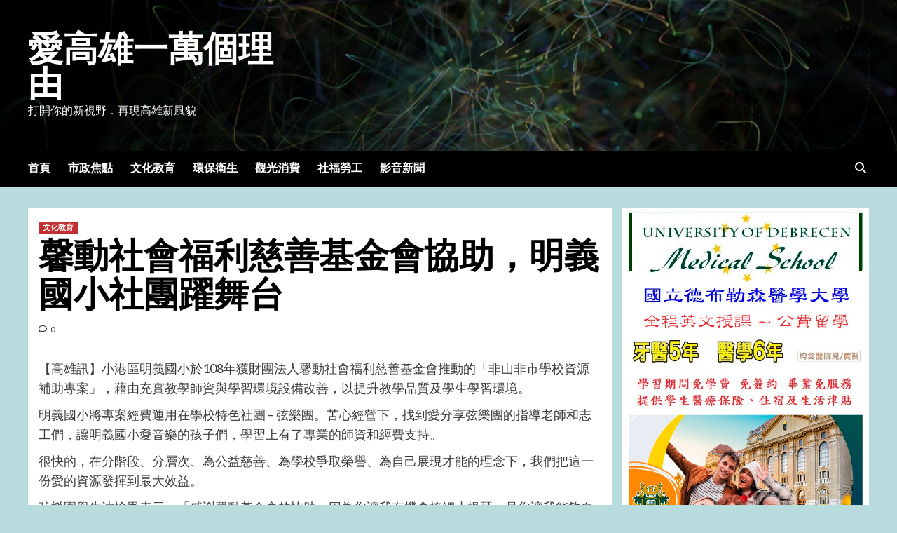

--- FILE ---
content_type: text/html; charset=UTF-8
request_url: https://www.10000.com.tw/2022/12/09/%E9%A6%A8%E5%8B%95%E7%A4%BE%E6%9C%83%E7%A6%8F%E5%88%A9%E6%85%88%E5%96%84%E5%9F%BA%E9%87%91%E6%9C%83%E5%8D%94%E5%8A%A9%EF%BC%8C%E6%98%8E%E7%BE%A9%E5%9C%8B%E5%B0%8F%E7%A4%BE%E5%9C%98%E8%BA%8D%E8%88%9E/
body_size: 12957
content:
<!doctype html>
<html lang="zh-TW">
<head>
    <meta charset="UTF-8">
    <meta name="viewport" content="width=device-width, initial-scale=1">
    <link rel="profile" href="http://gmpg.org/xfn/11">
    <title>馨動社會福利慈善基金會協助，明義國小社團躍舞台 &#8211; 愛高雄一萬個理由</title>
<meta name='robots' content='max-image-preview:large' />
	<style>img:is([sizes="auto" i], [sizes^="auto," i]) { contain-intrinsic-size: 3000px 1500px }</style>
	<link rel='dns-prefetch' href='//fonts.googleapis.com' />
<link rel="alternate" type="application/rss+xml" title="訂閱《愛高雄一萬個理由》&raquo; 資訊提供" href="https://www.10000.com.tw/feed/" />
<link rel="alternate" type="application/rss+xml" title="訂閱《愛高雄一萬個理由》&raquo; 留言的資訊提供" href="https://www.10000.com.tw/comments/feed/" />
<link rel="alternate" type="application/rss+xml" title="訂閱《愛高雄一萬個理由 》&raquo;〈馨動社會福利慈善基金會協助，明義國小社團躍舞台〉留言的資訊提供" href="https://www.10000.com.tw/2022/12/09/%e9%a6%a8%e5%8b%95%e7%a4%be%e6%9c%83%e7%a6%8f%e5%88%a9%e6%85%88%e5%96%84%e5%9f%ba%e9%87%91%e6%9c%83%e5%8d%94%e5%8a%a9%ef%bc%8c%e6%98%8e%e7%be%a9%e5%9c%8b%e5%b0%8f%e7%a4%be%e5%9c%98%e8%ba%8d%e8%88%9e/feed/" />
<script type="text/javascript">
/* <![CDATA[ */
window._wpemojiSettings = {"baseUrl":"https:\/\/s.w.org\/images\/core\/emoji\/15.1.0\/72x72\/","ext":".png","svgUrl":"https:\/\/s.w.org\/images\/core\/emoji\/15.1.0\/svg\/","svgExt":".svg","source":{"concatemoji":"https:\/\/www.10000.com.tw\/wp-includes\/js\/wp-emoji-release.min.js?ver=6.8"}};
/*! This file is auto-generated */
!function(i,n){var o,s,e;function c(e){try{var t={supportTests:e,timestamp:(new Date).valueOf()};sessionStorage.setItem(o,JSON.stringify(t))}catch(e){}}function p(e,t,n){e.clearRect(0,0,e.canvas.width,e.canvas.height),e.fillText(t,0,0);var t=new Uint32Array(e.getImageData(0,0,e.canvas.width,e.canvas.height).data),r=(e.clearRect(0,0,e.canvas.width,e.canvas.height),e.fillText(n,0,0),new Uint32Array(e.getImageData(0,0,e.canvas.width,e.canvas.height).data));return t.every(function(e,t){return e===r[t]})}function u(e,t,n){switch(t){case"flag":return n(e,"\ud83c\udff3\ufe0f\u200d\u26a7\ufe0f","\ud83c\udff3\ufe0f\u200b\u26a7\ufe0f")?!1:!n(e,"\ud83c\uddfa\ud83c\uddf3","\ud83c\uddfa\u200b\ud83c\uddf3")&&!n(e,"\ud83c\udff4\udb40\udc67\udb40\udc62\udb40\udc65\udb40\udc6e\udb40\udc67\udb40\udc7f","\ud83c\udff4\u200b\udb40\udc67\u200b\udb40\udc62\u200b\udb40\udc65\u200b\udb40\udc6e\u200b\udb40\udc67\u200b\udb40\udc7f");case"emoji":return!n(e,"\ud83d\udc26\u200d\ud83d\udd25","\ud83d\udc26\u200b\ud83d\udd25")}return!1}function f(e,t,n){var r="undefined"!=typeof WorkerGlobalScope&&self instanceof WorkerGlobalScope?new OffscreenCanvas(300,150):i.createElement("canvas"),a=r.getContext("2d",{willReadFrequently:!0}),o=(a.textBaseline="top",a.font="600 32px Arial",{});return e.forEach(function(e){o[e]=t(a,e,n)}),o}function t(e){var t=i.createElement("script");t.src=e,t.defer=!0,i.head.appendChild(t)}"undefined"!=typeof Promise&&(o="wpEmojiSettingsSupports",s=["flag","emoji"],n.supports={everything:!0,everythingExceptFlag:!0},e=new Promise(function(e){i.addEventListener("DOMContentLoaded",e,{once:!0})}),new Promise(function(t){var n=function(){try{var e=JSON.parse(sessionStorage.getItem(o));if("object"==typeof e&&"number"==typeof e.timestamp&&(new Date).valueOf()<e.timestamp+604800&&"object"==typeof e.supportTests)return e.supportTests}catch(e){}return null}();if(!n){if("undefined"!=typeof Worker&&"undefined"!=typeof OffscreenCanvas&&"undefined"!=typeof URL&&URL.createObjectURL&&"undefined"!=typeof Blob)try{var e="postMessage("+f.toString()+"("+[JSON.stringify(s),u.toString(),p.toString()].join(",")+"));",r=new Blob([e],{type:"text/javascript"}),a=new Worker(URL.createObjectURL(r),{name:"wpTestEmojiSupports"});return void(a.onmessage=function(e){c(n=e.data),a.terminate(),t(n)})}catch(e){}c(n=f(s,u,p))}t(n)}).then(function(e){for(var t in e)n.supports[t]=e[t],n.supports.everything=n.supports.everything&&n.supports[t],"flag"!==t&&(n.supports.everythingExceptFlag=n.supports.everythingExceptFlag&&n.supports[t]);n.supports.everythingExceptFlag=n.supports.everythingExceptFlag&&!n.supports.flag,n.DOMReady=!1,n.readyCallback=function(){n.DOMReady=!0}}).then(function(){return e}).then(function(){var e;n.supports.everything||(n.readyCallback(),(e=n.source||{}).concatemoji?t(e.concatemoji):e.wpemoji&&e.twemoji&&(t(e.twemoji),t(e.wpemoji)))}))}((window,document),window._wpemojiSettings);
/* ]]> */
</script>
<link rel='stylesheet' id='mcb-fontawesome-front-css' href='https://www.10000.com.tw/wp-content/plugins/magic-content-box/src/assets/fontawesome/css/all.css?ver=1674094543' type='text/css' media='all' />
<link rel='stylesheet' id='mcb-frontend-style-css-css' href='https://www.10000.com.tw/wp-content/plugins/magic-content-box/dist/style-blocks.css?ver=6.8' type='text/css' media='all' />
<style id='wp-emoji-styles-inline-css' type='text/css'>

	img.wp-smiley, img.emoji {
		display: inline !important;
		border: none !important;
		box-shadow: none !important;
		height: 1em !important;
		width: 1em !important;
		margin: 0 0.07em !important;
		vertical-align: -0.1em !important;
		background: none !important;
		padding: 0 !important;
	}
</style>
<link rel='stylesheet' id='wp-block-library-css' href='https://www.10000.com.tw/wp-includes/css/dist/block-library/style.min.css?ver=6.8' type='text/css' media='all' />
<style id='classic-theme-styles-inline-css' type='text/css'>
/*! This file is auto-generated */
.wp-block-button__link{color:#fff;background-color:#32373c;border-radius:9999px;box-shadow:none;text-decoration:none;padding:calc(.667em + 2px) calc(1.333em + 2px);font-size:1.125em}.wp-block-file__button{background:#32373c;color:#fff;text-decoration:none}
</style>
<style id='global-styles-inline-css' type='text/css'>
:root{--wp--preset--aspect-ratio--square: 1;--wp--preset--aspect-ratio--4-3: 4/3;--wp--preset--aspect-ratio--3-4: 3/4;--wp--preset--aspect-ratio--3-2: 3/2;--wp--preset--aspect-ratio--2-3: 2/3;--wp--preset--aspect-ratio--16-9: 16/9;--wp--preset--aspect-ratio--9-16: 9/16;--wp--preset--color--black: #000000;--wp--preset--color--cyan-bluish-gray: #abb8c3;--wp--preset--color--white: #ffffff;--wp--preset--color--pale-pink: #f78da7;--wp--preset--color--vivid-red: #cf2e2e;--wp--preset--color--luminous-vivid-orange: #ff6900;--wp--preset--color--luminous-vivid-amber: #fcb900;--wp--preset--color--light-green-cyan: #7bdcb5;--wp--preset--color--vivid-green-cyan: #00d084;--wp--preset--color--pale-cyan-blue: #8ed1fc;--wp--preset--color--vivid-cyan-blue: #0693e3;--wp--preset--color--vivid-purple: #9b51e0;--wp--preset--gradient--vivid-cyan-blue-to-vivid-purple: linear-gradient(135deg,rgba(6,147,227,1) 0%,rgb(155,81,224) 100%);--wp--preset--gradient--light-green-cyan-to-vivid-green-cyan: linear-gradient(135deg,rgb(122,220,180) 0%,rgb(0,208,130) 100%);--wp--preset--gradient--luminous-vivid-amber-to-luminous-vivid-orange: linear-gradient(135deg,rgba(252,185,0,1) 0%,rgba(255,105,0,1) 100%);--wp--preset--gradient--luminous-vivid-orange-to-vivid-red: linear-gradient(135deg,rgba(255,105,0,1) 0%,rgb(207,46,46) 100%);--wp--preset--gradient--very-light-gray-to-cyan-bluish-gray: linear-gradient(135deg,rgb(238,238,238) 0%,rgb(169,184,195) 100%);--wp--preset--gradient--cool-to-warm-spectrum: linear-gradient(135deg,rgb(74,234,220) 0%,rgb(151,120,209) 20%,rgb(207,42,186) 40%,rgb(238,44,130) 60%,rgb(251,105,98) 80%,rgb(254,248,76) 100%);--wp--preset--gradient--blush-light-purple: linear-gradient(135deg,rgb(255,206,236) 0%,rgb(152,150,240) 100%);--wp--preset--gradient--blush-bordeaux: linear-gradient(135deg,rgb(254,205,165) 0%,rgb(254,45,45) 50%,rgb(107,0,62) 100%);--wp--preset--gradient--luminous-dusk: linear-gradient(135deg,rgb(255,203,112) 0%,rgb(199,81,192) 50%,rgb(65,88,208) 100%);--wp--preset--gradient--pale-ocean: linear-gradient(135deg,rgb(255,245,203) 0%,rgb(182,227,212) 50%,rgb(51,167,181) 100%);--wp--preset--gradient--electric-grass: linear-gradient(135deg,rgb(202,248,128) 0%,rgb(113,206,126) 100%);--wp--preset--gradient--midnight: linear-gradient(135deg,rgb(2,3,129) 0%,rgb(40,116,252) 100%);--wp--preset--font-size--small: 13px;--wp--preset--font-size--medium: 20px;--wp--preset--font-size--large: 36px;--wp--preset--font-size--x-large: 42px;--wp--preset--spacing--20: 0.44rem;--wp--preset--spacing--30: 0.67rem;--wp--preset--spacing--40: 1rem;--wp--preset--spacing--50: 1.5rem;--wp--preset--spacing--60: 2.25rem;--wp--preset--spacing--70: 3.38rem;--wp--preset--spacing--80: 5.06rem;--wp--preset--shadow--natural: 6px 6px 9px rgba(0, 0, 0, 0.2);--wp--preset--shadow--deep: 12px 12px 50px rgba(0, 0, 0, 0.4);--wp--preset--shadow--sharp: 6px 6px 0px rgba(0, 0, 0, 0.2);--wp--preset--shadow--outlined: 6px 6px 0px -3px rgba(255, 255, 255, 1), 6px 6px rgba(0, 0, 0, 1);--wp--preset--shadow--crisp: 6px 6px 0px rgba(0, 0, 0, 1);}:where(.is-layout-flex){gap: 0.5em;}:where(.is-layout-grid){gap: 0.5em;}body .is-layout-flex{display: flex;}.is-layout-flex{flex-wrap: wrap;align-items: center;}.is-layout-flex > :is(*, div){margin: 0;}body .is-layout-grid{display: grid;}.is-layout-grid > :is(*, div){margin: 0;}:where(.wp-block-columns.is-layout-flex){gap: 2em;}:where(.wp-block-columns.is-layout-grid){gap: 2em;}:where(.wp-block-post-template.is-layout-flex){gap: 1.25em;}:where(.wp-block-post-template.is-layout-grid){gap: 1.25em;}.has-black-color{color: var(--wp--preset--color--black) !important;}.has-cyan-bluish-gray-color{color: var(--wp--preset--color--cyan-bluish-gray) !important;}.has-white-color{color: var(--wp--preset--color--white) !important;}.has-pale-pink-color{color: var(--wp--preset--color--pale-pink) !important;}.has-vivid-red-color{color: var(--wp--preset--color--vivid-red) !important;}.has-luminous-vivid-orange-color{color: var(--wp--preset--color--luminous-vivid-orange) !important;}.has-luminous-vivid-amber-color{color: var(--wp--preset--color--luminous-vivid-amber) !important;}.has-light-green-cyan-color{color: var(--wp--preset--color--light-green-cyan) !important;}.has-vivid-green-cyan-color{color: var(--wp--preset--color--vivid-green-cyan) !important;}.has-pale-cyan-blue-color{color: var(--wp--preset--color--pale-cyan-blue) !important;}.has-vivid-cyan-blue-color{color: var(--wp--preset--color--vivid-cyan-blue) !important;}.has-vivid-purple-color{color: var(--wp--preset--color--vivid-purple) !important;}.has-black-background-color{background-color: var(--wp--preset--color--black) !important;}.has-cyan-bluish-gray-background-color{background-color: var(--wp--preset--color--cyan-bluish-gray) !important;}.has-white-background-color{background-color: var(--wp--preset--color--white) !important;}.has-pale-pink-background-color{background-color: var(--wp--preset--color--pale-pink) !important;}.has-vivid-red-background-color{background-color: var(--wp--preset--color--vivid-red) !important;}.has-luminous-vivid-orange-background-color{background-color: var(--wp--preset--color--luminous-vivid-orange) !important;}.has-luminous-vivid-amber-background-color{background-color: var(--wp--preset--color--luminous-vivid-amber) !important;}.has-light-green-cyan-background-color{background-color: var(--wp--preset--color--light-green-cyan) !important;}.has-vivid-green-cyan-background-color{background-color: var(--wp--preset--color--vivid-green-cyan) !important;}.has-pale-cyan-blue-background-color{background-color: var(--wp--preset--color--pale-cyan-blue) !important;}.has-vivid-cyan-blue-background-color{background-color: var(--wp--preset--color--vivid-cyan-blue) !important;}.has-vivid-purple-background-color{background-color: var(--wp--preset--color--vivid-purple) !important;}.has-black-border-color{border-color: var(--wp--preset--color--black) !important;}.has-cyan-bluish-gray-border-color{border-color: var(--wp--preset--color--cyan-bluish-gray) !important;}.has-white-border-color{border-color: var(--wp--preset--color--white) !important;}.has-pale-pink-border-color{border-color: var(--wp--preset--color--pale-pink) !important;}.has-vivid-red-border-color{border-color: var(--wp--preset--color--vivid-red) !important;}.has-luminous-vivid-orange-border-color{border-color: var(--wp--preset--color--luminous-vivid-orange) !important;}.has-luminous-vivid-amber-border-color{border-color: var(--wp--preset--color--luminous-vivid-amber) !important;}.has-light-green-cyan-border-color{border-color: var(--wp--preset--color--light-green-cyan) !important;}.has-vivid-green-cyan-border-color{border-color: var(--wp--preset--color--vivid-green-cyan) !important;}.has-pale-cyan-blue-border-color{border-color: var(--wp--preset--color--pale-cyan-blue) !important;}.has-vivid-cyan-blue-border-color{border-color: var(--wp--preset--color--vivid-cyan-blue) !important;}.has-vivid-purple-border-color{border-color: var(--wp--preset--color--vivid-purple) !important;}.has-vivid-cyan-blue-to-vivid-purple-gradient-background{background: var(--wp--preset--gradient--vivid-cyan-blue-to-vivid-purple) !important;}.has-light-green-cyan-to-vivid-green-cyan-gradient-background{background: var(--wp--preset--gradient--light-green-cyan-to-vivid-green-cyan) !important;}.has-luminous-vivid-amber-to-luminous-vivid-orange-gradient-background{background: var(--wp--preset--gradient--luminous-vivid-amber-to-luminous-vivid-orange) !important;}.has-luminous-vivid-orange-to-vivid-red-gradient-background{background: var(--wp--preset--gradient--luminous-vivid-orange-to-vivid-red) !important;}.has-very-light-gray-to-cyan-bluish-gray-gradient-background{background: var(--wp--preset--gradient--very-light-gray-to-cyan-bluish-gray) !important;}.has-cool-to-warm-spectrum-gradient-background{background: var(--wp--preset--gradient--cool-to-warm-spectrum) !important;}.has-blush-light-purple-gradient-background{background: var(--wp--preset--gradient--blush-light-purple) !important;}.has-blush-bordeaux-gradient-background{background: var(--wp--preset--gradient--blush-bordeaux) !important;}.has-luminous-dusk-gradient-background{background: var(--wp--preset--gradient--luminous-dusk) !important;}.has-pale-ocean-gradient-background{background: var(--wp--preset--gradient--pale-ocean) !important;}.has-electric-grass-gradient-background{background: var(--wp--preset--gradient--electric-grass) !important;}.has-midnight-gradient-background{background: var(--wp--preset--gradient--midnight) !important;}.has-small-font-size{font-size: var(--wp--preset--font-size--small) !important;}.has-medium-font-size{font-size: var(--wp--preset--font-size--medium) !important;}.has-large-font-size{font-size: var(--wp--preset--font-size--large) !important;}.has-x-large-font-size{font-size: var(--wp--preset--font-size--x-large) !important;}
:where(.wp-block-post-template.is-layout-flex){gap: 1.25em;}:where(.wp-block-post-template.is-layout-grid){gap: 1.25em;}
:where(.wp-block-columns.is-layout-flex){gap: 2em;}:where(.wp-block-columns.is-layout-grid){gap: 2em;}
:root :where(.wp-block-pullquote){font-size: 1.5em;line-height: 1.6;}
</style>
<link rel='stylesheet' id='newsment-google-fonts-css' href='https://fonts.googleapis.com/css?family=Roboto:100,300,400,500,700' type='text/css' media='all' />
<link rel='stylesheet' id='bootstrap-css' href='https://www.10000.com.tw/wp-content/themes/covernews/assets/bootstrap/css/bootstrap.min.css?ver=6.8' type='text/css' media='all' />
<link rel='stylesheet' id='covernews-style-css' href='https://www.10000.com.tw/wp-content/themes/covernews/style.css?ver=6.8' type='text/css' media='all' />
<link rel='stylesheet' id='newsment-css' href='https://www.10000.com.tw/wp-content/themes/newsment/style.css?ver=1.1.1' type='text/css' media='all' />
<link rel='stylesheet' id='covernews-icons-css' href='https://www.10000.com.tw/wp-content/themes/covernews/assets/covernews-icons/style.css?ver=6.8' type='text/css' media='all' />
<link rel='stylesheet' id='covernews-google-fonts-css' href='https://fonts.googleapis.com/css?family=Source%20Sans%20Pro:400,700|Lato:400,700&#038;subset=latin,latin-ext' type='text/css' media='all' />
<script type="text/javascript" src="https://www.10000.com.tw/wp-includes/js/jquery/jquery.min.js?ver=3.7.1" id="jquery-core-js"></script>
<script type="text/javascript" src="https://www.10000.com.tw/wp-includes/js/jquery/jquery-migrate.min.js?ver=3.4.1" id="jquery-migrate-js"></script>
<link rel="https://api.w.org/" href="https://www.10000.com.tw/wp-json/" /><link rel="alternate" title="JSON" type="application/json" href="https://www.10000.com.tw/wp-json/wp/v2/posts/790" /><link rel="EditURI" type="application/rsd+xml" title="RSD" href="https://www.10000.com.tw/xmlrpc.php?rsd" />
<meta name="generator" content="WordPress 6.8" />
<link rel="canonical" href="https://www.10000.com.tw/2022/12/09/%e9%a6%a8%e5%8b%95%e7%a4%be%e6%9c%83%e7%a6%8f%e5%88%a9%e6%85%88%e5%96%84%e5%9f%ba%e9%87%91%e6%9c%83%e5%8d%94%e5%8a%a9%ef%bc%8c%e6%98%8e%e7%be%a9%e5%9c%8b%e5%b0%8f%e7%a4%be%e5%9c%98%e8%ba%8d%e8%88%9e/" />
<link rel='shortlink' href='https://www.10000.com.tw/?p=790' />
<link rel="alternate" title="oEmbed (JSON)" type="application/json+oembed" href="https://www.10000.com.tw/wp-json/oembed/1.0/embed?url=https%3A%2F%2Fwww.10000.com.tw%2F2022%2F12%2F09%2F%25e9%25a6%25a8%25e5%258b%2595%25e7%25a4%25be%25e6%259c%2583%25e7%25a6%258f%25e5%2588%25a9%25e6%2585%2588%25e5%2596%2584%25e5%259f%25ba%25e9%2587%2591%25e6%259c%2583%25e5%258d%2594%25e5%258a%25a9%25ef%25bc%258c%25e6%2598%258e%25e7%25be%25a9%25e5%259c%258b%25e5%25b0%258f%25e7%25a4%25be%25e5%259c%2598%25e8%25ba%258d%25e8%2588%259e%2F" />
<link rel="alternate" title="oEmbed (XML)" type="text/xml+oembed" href="https://www.10000.com.tw/wp-json/oembed/1.0/embed?url=https%3A%2F%2Fwww.10000.com.tw%2F2022%2F12%2F09%2F%25e9%25a6%25a8%25e5%258b%2595%25e7%25a4%25be%25e6%259c%2583%25e7%25a6%258f%25e5%2588%25a9%25e6%2585%2588%25e5%2596%2584%25e5%259f%25ba%25e9%2587%2591%25e6%259c%2583%25e5%258d%2594%25e5%258a%25a9%25ef%25bc%258c%25e6%2598%258e%25e7%25be%25a9%25e5%259c%258b%25e5%25b0%258f%25e7%25a4%25be%25e5%259c%2598%25e8%25ba%258d%25e8%2588%259e%2F&#038;format=xml" />
<link rel="pingback" href="https://www.10000.com.tw/xmlrpc.php">        <style type="text/css">
                        .site-title a,
            .site-header .site-branding .site-title a:visited,
            .site-header .site-branding .site-title a:hover,
            .site-description {
                color: #ffffff;
            }

            .site-branding .site-title {
                font-size: 50px;
            }

            @media only screen and (max-width: 640px) {
                .header-layout-3 .site-header .site-branding .site-title,
                .site-branding .site-title {
                    font-size: 60px;

                }
              }   

           @media only screen and (max-width: 375px) {
               .header-layout-3 .site-header .site-branding .site-title,
               .site-branding .site-title {
                        font-size: 50px;

                    }
                }
                
                    @media (min-width: 768px){
            .elementor-default .elementor-section.elementor-section-full_width > .elementor-container,
            .elementor-page .elementor-section.elementor-section-full_width > .elementor-container,
            .elementor-default .elementor-section.elementor-section-boxed > .elementor-container,
            .elementor-page .elementor-section.elementor-section-boxed > .elementor-container {
                max-width: 730px;
            }
        }
        @media (min-width: 992px){
            .elementor-default .elementor-section.elementor-section-full_width > .elementor-container,
            .elementor-page .elementor-section.elementor-section-full_width > .elementor-container,
            .elementor-default .elementor-section.elementor-section-boxed > .elementor-container,
            .elementor-page .elementor-section.elementor-section-boxed > .elementor-container {
                max-width: 950px;
            }
        }
        @media only screen and (min-width: 1401px){
            .elementor-default .elementor-section.elementor-section-full_width > .elementor-container,
            .elementor-page .elementor-section.elementor-section-full_width > .elementor-container,
            .elementor-default .elementor-section.elementor-section-boxed > .elementor-container,
            .elementor-page .elementor-section.elementor-section-boxed > .elementor-container {
                max-width: 1180px;
            }
        }
        @media only screen and (min-width: 1200px) and (max-width: 1400px){
            .elementor-default .elementor-section.elementor-section-full_width > .elementor-container,
            .elementor-page .elementor-section.elementor-section-full_width > .elementor-container,
            .elementor-default .elementor-section.elementor-section-boxed > .elementor-container,
            .elementor-page .elementor-section.elementor-section-boxed > .elementor-container {
                max-width: 1160px;
            }
        }
        @media (min-width: 1680px){            
            .elementor-default .elementor-section.elementor-section-full_width > .elementor-container,
            .elementor-page .elementor-section.elementor-section-full_width > .elementor-container,
            .elementor-default .elementor-section.elementor-section-boxed > .elementor-container,
            .elementor-page .elementor-section.elementor-section-boxed > .elementor-container {
                max-width: 1580px;
            }
        }
        
        .align-content-left .elementor-section-stretched,
        .align-content-right .elementor-section-stretched {
            max-width: 100%;
            left: 0 !important;
        }


        </style>
        <style type="text/css" id="custom-background-css">
body.custom-background { background-color: #b8dcdd; }
</style>
	</head>

<body class="wp-singular post-template-default single single-post postid-790 single-format-standard custom-background wp-embed-responsive wp-theme-covernews wp-child-theme-newsment default-content-layout scrollup-sticky-header aft-sticky-header aft-sticky-sidebar default aft-main-banner-slider-editors-picks-trending single-content-mode-default header-image-default align-content-left aft-and">

    <div id="af-preloader">
        <div id="loader-wrapper">
            <div id="loader"></div>
        </div>
    </div>

<div id="page" class="site">
    <a class="skip-link screen-reader-text" href="#content">Skip to content</a>

<div class="header-layout-1">
        <header id="masthead" class="site-header">
                <div class="masthead-banner data-bg" data-background="https://www.10000.com.tw/wp-content/themes/newsment/assets/img/default-header-image.jpeg">
            <div class="container">
                <div class="row">
                    <div class="col-md-4">
                        <div class="site-branding">
                                                            <p class="site-title font-family-1">
                                    <a href="https://www.10000.com.tw/" rel="home">愛高雄一萬個理由</a>
                                </p>
                            
                                                            <p class="site-description">打開你的新視野．再現高雄新風貌</p>
                                                    </div>
                    </div>
                    <div class="col-md-8">
                                            </div>
                </div>
            </div>
        </div>
        <nav id="site-navigation" class="main-navigation">
            <div class="container">
                <div class="row">
                    <div class="kol-12">
                        <div class="navigation-container">

                            <div class="main-navigation-container-items-wrapper">

                                <span class="toggle-menu" aria-controls="primary-menu" aria-expanded="false">
                                    <a href="javascript:void(0)" class="aft-void-menu">
                                        <span class="screen-reader-text">Primary Menu</span>
                                        <i class="ham"></i>
                                    </a>
                                </span>
                                <span class="af-mobile-site-title-wrap">
                                                                        <p class="site-title font-family-1">
                                        <a href="https://www.10000.com.tw/" rel="home">愛高雄一萬個理由</a>
                                    </p>
                                </span>
                                <div class="menu main-menu"><ul id="primary-menu" class="menu"><li id="menu-item-89" class="menu-item menu-item-type-custom menu-item-object-custom menu-item-home menu-item-89"><a href="http://www.10000.com.tw/">首頁</a></li>
<li id="menu-item-91" class="menu-item menu-item-type-taxonomy menu-item-object-category menu-item-91"><a href="https://www.10000.com.tw/category/%e5%b8%82%e6%94%bf%e7%84%a6%e9%bb%9e/">市政焦點</a></li>
<li id="menu-item-92" class="menu-item menu-item-type-taxonomy menu-item-object-category current-post-ancestor current-menu-parent current-post-parent menu-item-92"><a href="https://www.10000.com.tw/category/%e6%96%87%e5%8c%96%e6%95%99%e8%82%b2/">文化教育</a></li>
<li id="menu-item-94" class="menu-item menu-item-type-taxonomy menu-item-object-category menu-item-94"><a href="https://www.10000.com.tw/category/%e7%92%b0%e4%bf%9d%e8%a1%9b%e7%94%9f/">環保衛生</a></li>
<li id="menu-item-93" class="menu-item menu-item-type-taxonomy menu-item-object-category menu-item-93"><a href="https://www.10000.com.tw/category/%e8%a7%80%e5%85%89%e6%b6%88%e8%b2%bb/">觀光消費</a></li>
<li id="menu-item-216" class="menu-item menu-item-type-taxonomy menu-item-object-category menu-item-216"><a href="https://www.10000.com.tw/category/%e7%a4%be%e7%a6%8f%e5%8b%9e%e5%b7%a5/">社福勞工</a></li>
<li id="menu-item-95" class="menu-item menu-item-type-custom menu-item-object-custom menu-item-95"><a href="https://www.youtube.com/channel/UCpuX7ctxlnBd0NSWaNcQEkA">影音新聞</a></li>
</ul></div>                            </div>
                            <div class="cart-search">

                                <div class="af-search-wrap">
                                    <div class="search-overlay">
                                        <a href="#" title="Search" class="search-icon">
                                            <i class="fa fa-search"></i>
                                        </a>
                                        <div class="af-search-form">
                                            <form role="search" method="get" class="search-form" action="https://www.10000.com.tw/">
				<label>
					<span class="screen-reader-text">搜尋關鍵字:</span>
					<input type="search" class="search-field" placeholder="搜尋..." value="" name="s" />
				</label>
				<input type="submit" class="search-submit" value="搜尋" />
			</form>                                        </div>
                                    </div>
                                </div>
                            </div>


                        </div>
                    </div>
                </div>
            </div>
        </nav>
    </header>
</div>

    <div id="content" class="container">
        <div class="section-block-upper row">
                <div id="primary" class="content-area">
                    <main id="main" class="site-main">

                                                    <article id="post-790" class="af-single-article post-790 post type-post status-publish format-standard hentry category-3 tag-88 tag-59 tag-52 tag-19">
                                <div class="entry-content-wrap">
                                    <header class="entry-header">

    <div class="header-details-wrapper">
        <div class="entry-header-details">
                            <div class="figure-categories figure-categories-bg">
                                        <ul class="cat-links"><li class="meta-category">
                             <a class="covernews-categories category-color-1" href="https://www.10000.com.tw/category/%e6%96%87%e5%8c%96%e6%95%99%e8%82%b2/" alt="View all posts in 文化教育"> 
                                 文化教育
                             </a>
                        </li></ul>                </div>
                        <h1 class="entry-title">馨動社會福利慈善基金會協助，明義國小社團躍舞台</h1>
            
                
        <span class="author-links">
           
                                             <span class="aft-comment-count">
                <a href="https://www.10000.com.tw/2022/12/09/%e9%a6%a8%e5%8b%95%e7%a4%be%e6%9c%83%e7%a6%8f%e5%88%a9%e6%85%88%e5%96%84%e5%9f%ba%e9%87%91%e6%9c%83%e5%8d%94%e5%8a%a9%ef%bc%8c%e6%98%8e%e7%be%a9%e5%9c%8b%e5%b0%8f%e7%a4%be%e5%9c%98%e8%ba%8d%e8%88%9e/">
                    <i class="far fa-comment"></i>
                    <span class="aft-show-hover">
                        0                    </span>
                </a>
            </span>
                    </span>
                        

                    </div>
    </div>

        <div class="aft-post-thumbnail-wrapper">    
            </div>
    </header><!-- .entry-header -->                                    

    <div class="entry-content">
        
<p>【高雄訊】小港區明義國小於108年獲財團法人馨動社會福利慈善基金會推動的「非山非市學校資源補助專案」，藉由充實教學師資與學習環境設備改善，以提升教學品質及學生學習環境。</p>



<p>明義國小將專案經費運用在學校特色社團 &#8211; 弦樂團。苦心經營下，找到愛分享弦樂團的指導老師和志工們，讓明義國小愛音樂的孩子們，學習上有了專業的師資和經費支持。</p>



<p>很快的，在分階段、分層次、為公益慈善、為學校爭取榮譽、為自己展現才能的理念下，我們把這一份愛的資源發揮到最大效益。</p>



<p>弦樂團學生沈愉恩表示：「感謝馨動基金會的協助，因為您讓我有機會接觸小提琴，是您讓我能夠自信地站上舞台發光發熱，期盼有機會演奏一首動人曲子感謝您！」學生賴怡靜說：「現在的我能夠自信獨立站上舞台參加比賽，為公益活動進行演奏，要感謝馨動基金會的愛護，希望我能演奏動人心弦的樂曲給更多人聽！」</p>



<p>焦熙昌校長感恩馨動基金會董事長及所有幫助我們的教育支持者，明義孩子們感受到您們的關懷，相信會把這份善心推廣到人生的未來。孩子們在成長過程中獲取肯定，除了潛能開啟，更是陪伴他一生的技能。</p>



<figure class="wp-block-image size-medium is-resized"><img fetchpriority="high" decoding="async" width="300" height="257" src="https://www.10000.com.tw/wp-content/uploads/2023/01/001-1-8-300x257.jpg" alt="" class="wp-image-791" srcset="https://www.10000.com.tw/wp-content/uploads/2023/01/001-1-8-300x257.jpg 300w, https://www.10000.com.tw/wp-content/uploads/2023/01/001-1-8-1024x878.jpg 1024w, https://www.10000.com.tw/wp-content/uploads/2023/01/001-1-8-768x658.jpg 768w, https://www.10000.com.tw/wp-content/uploads/2023/01/001-1-8.jpg 1199w" sizes="(max-width: 300px) 100vw, 300px" /><figcaption class="wp-element-caption">(圖由高雄市政府教育局提供)</figcaption></figure>
                    <div class="post-item-metadata entry-meta">
                <span class="tags-links">Tags: <a href="https://www.10000.com.tw/tag/%e5%9f%ba%e9%87%91%e6%9c%83/" rel="tag">基金會</a>, <a href="https://www.10000.com.tw/tag/%e5%bf%97%e5%b7%a5/" rel="tag">志工</a>, <a href="https://www.10000.com.tw/tag/%e6%95%99%e8%82%b2%e5%b1%80/" rel="tag">教育局</a>, <a href="https://www.10000.com.tw/tag/%e9%ab%98%e9%9b%84%e5%b8%82%e6%94%bf%e5%ba%9c/" rel="tag">高雄市政府</a></span>            </div>
               
        
	<nav class="navigation post-navigation" aria-label="Continue Reading">
		<h2 class="screen-reader-text">Continue Reading</h2>
		<div class="nav-links"><div class="nav-previous"><a href="https://www.10000.com.tw/2022/12/09/%e9%9f%bf%e6%87%89%e3%80%8c%e4%b8%96%e7%95%8c%e4%ba%ba%e6%ac%8a%e6%97%a5%e3%80%8d%ef%bc%8c%e9%ab%98%e9%9b%84%e5%b8%82%e6%95%99%e8%82%b2%e5%b1%80%e4%ba%ba%e6%ac%8a%e6%95%99%e8%82%b2%e5%ad%b8%e8%97%9d/" rel="prev"><span class="em-post-navigation">Previous</span> 響應「世界人權日」，高雄市教育局人權教育學藝競賽頒獎</a></div><div class="nav-next"><a href="https://www.10000.com.tw/2022/12/10/%e9%bc%93%e5%b1%b1%e5%9c%96%e6%9b%b8%e9%a4%a8-%e6%88%90%e4%ba%ba%e8%ae%80%e6%9b%b8%e6%9c%83-%e5%85%b1%e8%ae%80%e3%80%8c%e7%b4%85%e6%a8%b9%e6%9e%97%e3%80%8d%e7%94%9f%e7%89%a9%e5%a4%9a%e6%a8%a3/" rel="next"><span class="em-post-navigation">Next</span> 鼓山圖書館 成人讀書會 共讀「紅樹林」生物多樣 有機大舞台</a></div></div>
	</nav>            </div><!-- .entry-content -->


                                </div>
                                
<div class="promotionspace enable-promotionspace">

    <div class="em-reated-posts  col-ten">
<div class="row">
                            <h3 class="related-title">                    
                    More Stories                </h3>
                    <div class="row">
                                    <div class="col-sm-4 latest-posts-grid" data-mh="latest-posts-grid">
                        <div class="spotlight-post">
                            <figure class="categorised-article inside-img">
                                <div class="categorised-article-wrapper">
                                    <div class="data-bg-hover data-bg-categorised read-bg-img">
                                        <a href="https://www.10000.com.tw/2026/01/10/%e3%80%8c%e4%bb%bb%e4%bd%95%e4%ba%8b%e9%83%bd%e6%9c%83%e4%b8%8d%e9%a0%86%e5%88%a9%e7%9a%84%e9%a0%86%e5%88%a9%e5%ae%8c%e6%88%90%e3%80%8d-%e9%ac%bc%e6%89%8d%e5%b0%8e%e6%bc%94%e3%80%81%e6%84%9b%e8%aa%aa/">
                                            <img width="300" height="200" src="https://www.10000.com.tw/wp-content/uploads/2026/01/DSC05859-300x200.jpg" class="attachment-medium size-medium" alt="" />                                        </a>
                                    </div>
                                </div>
                                                                <div class="figure-categories figure-categories-bg">

                                    <ul class="cat-links"><li class="meta-category">
                             <a class="covernews-categories category-color-1" href="https://www.10000.com.tw/category/%e6%96%87%e5%8c%96%e6%95%99%e8%82%b2/" alt="View all posts in 文化教育"> 
                                 文化教育
                             </a>
                        </li></ul>                                </div>
                            </figure>

                            <figcaption>

                                <h3 class="article-title article-title-1">
                                    <a href="https://www.10000.com.tw/2026/01/10/%e3%80%8c%e4%bb%bb%e4%bd%95%e4%ba%8b%e9%83%bd%e6%9c%83%e4%b8%8d%e9%a0%86%e5%88%a9%e7%9a%84%e9%a0%86%e5%88%a9%e5%ae%8c%e6%88%90%e3%80%8d-%e9%ac%bc%e6%89%8d%e5%b0%8e%e6%bc%94%e3%80%81%e6%84%9b%e8%aa%aa/">
                                        「任何事都會不順利的順利完成」 鬼才導演、愛說故事的盧建彰分享正面的人生哲學                                    </a>
                                </h3>
                                <div class="grid-item-metadata">
                                    
        <span class="author-links">
           
                                             <span class="aft-comment-count">
                <a href="https://www.10000.com.tw/2026/01/10/%e3%80%8c%e4%bb%bb%e4%bd%95%e4%ba%8b%e9%83%bd%e6%9c%83%e4%b8%8d%e9%a0%86%e5%88%a9%e7%9a%84%e9%a0%86%e5%88%a9%e5%ae%8c%e6%88%90%e3%80%8d-%e9%ac%bc%e6%89%8d%e5%b0%8e%e6%bc%94%e3%80%81%e6%84%9b%e8%aa%aa/">
                    <i class="far fa-comment"></i>
                    <span class="aft-show-hover">
                        0                    </span>
                </a>
            </span>
                    </span>
                                        </div>
                            </figcaption>
                        </div>
                    </div>
                                    <div class="col-sm-4 latest-posts-grid" data-mh="latest-posts-grid">
                        <div class="spotlight-post">
                            <figure class="categorised-article inside-img">
                                <div class="categorised-article-wrapper">
                                    <div class="data-bg-hover data-bg-categorised read-bg-img">
                                        <a href="https://www.10000.com.tw/2026/01/10/%e5%ae%89%e5%85%a8%e6%95%99%e8%82%b2%e5%be%9e%e5%b9%bc%e5%85%92%e5%9c%92%e4%bd%9c%e8%b5%b7%e3%80%80%e5%9c%8b%e6%95%99%e7%bd%b2%e7%b7%a8%e8%a3%bd%e5%ae%89%e5%85%a8%e6%95%99%e8%82%b2%e5%8b%95%e7%95%ab/">
                                            <img width="300" height="169" src="https://www.10000.com.tw/wp-content/uploads/2026/01/ddbde32c-9092-4b94-b897-4d7c11892cb1-300x169.jpg" class="attachment-medium size-medium" alt="" />                                        </a>
                                    </div>
                                </div>
                                                                <div class="figure-categories figure-categories-bg">

                                    <ul class="cat-links"><li class="meta-category">
                             <a class="covernews-categories category-color-1" href="https://www.10000.com.tw/category/%e6%96%87%e5%8c%96%e6%95%99%e8%82%b2/" alt="View all posts in 文化教育"> 
                                 文化教育
                             </a>
                        </li></ul>                                </div>
                            </figure>

                            <figcaption>

                                <h3 class="article-title article-title-1">
                                    <a href="https://www.10000.com.tw/2026/01/10/%e5%ae%89%e5%85%a8%e6%95%99%e8%82%b2%e5%be%9e%e5%b9%bc%e5%85%92%e5%9c%92%e4%bd%9c%e8%b5%b7%e3%80%80%e5%9c%8b%e6%95%99%e7%bd%b2%e7%b7%a8%e8%a3%bd%e5%ae%89%e5%85%a8%e6%95%99%e8%82%b2%e5%8b%95%e7%95%ab/">
                                        安全教育從幼兒園作起　國教署編製安全教育動畫教材提供參考                                    </a>
                                </h3>
                                <div class="grid-item-metadata">
                                    
        <span class="author-links">
           
                                             <span class="aft-comment-count">
                <a href="https://www.10000.com.tw/2026/01/10/%e5%ae%89%e5%85%a8%e6%95%99%e8%82%b2%e5%be%9e%e5%b9%bc%e5%85%92%e5%9c%92%e4%bd%9c%e8%b5%b7%e3%80%80%e5%9c%8b%e6%95%99%e7%bd%b2%e7%b7%a8%e8%a3%bd%e5%ae%89%e5%85%a8%e6%95%99%e8%82%b2%e5%8b%95%e7%95%ab/">
                    <i class="far fa-comment"></i>
                    <span class="aft-show-hover">
                        0                    </span>
                </a>
            </span>
                    </span>
                                        </div>
                            </figcaption>
                        </div>
                    </div>
                                    <div class="col-sm-4 latest-posts-grid" data-mh="latest-posts-grid">
                        <div class="spotlight-post">
                            <figure class="categorised-article inside-img">
                                <div class="categorised-article-wrapper">
                                    <div class="data-bg-hover data-bg-categorised read-bg-img">
                                        <a href="https://www.10000.com.tw/2026/01/10/%e6%89%8e%e6%a0%b9%e5%8e%9f%e6%b0%91%e6%96%87%e5%8c%96%e3%80%81%e8%b5%b0%e8%ae%80%e9%83%a8%e8%90%bd%e8%b8%8f%e6%9f%a5-%e5%b7%b4%e6%a5%a0%e8%8a%b1%e9%83%a8%e8%90%bd%e5%9c%8b%e4%b8%ad%e5%b0%8f/">
                                            <img width="300" height="199" src="https://www.10000.com.tw/wp-content/uploads/2026/01/d66b593a-44a4-4278-b710-18fc5eff3616-300x199.jpg" class="attachment-medium size-medium" alt="" loading="lazy" />                                        </a>
                                    </div>
                                </div>
                                                                <div class="figure-categories figure-categories-bg">

                                    <ul class="cat-links"><li class="meta-category">
                             <a class="covernews-categories category-color-1" href="https://www.10000.com.tw/category/%e6%96%87%e5%8c%96%e6%95%99%e8%82%b2/" alt="View all posts in 文化教育"> 
                                 文化教育
                             </a>
                        </li></ul>                                </div>
                            </figure>

                            <figcaption>

                                <h3 class="article-title article-title-1">
                                    <a href="https://www.10000.com.tw/2026/01/10/%e6%89%8e%e6%a0%b9%e5%8e%9f%e6%b0%91%e6%96%87%e5%8c%96%e3%80%81%e8%b5%b0%e8%ae%80%e9%83%a8%e8%90%bd%e8%b8%8f%e6%9f%a5-%e5%b7%b4%e6%a5%a0%e8%8a%b1%e9%83%a8%e8%90%bd%e5%9c%8b%e4%b8%ad%e5%b0%8f/">
                                        扎根原民文化、走讀部落踏查—巴楠花部落國中小成果全面開花                                    </a>
                                </h3>
                                <div class="grid-item-metadata">
                                    
        <span class="author-links">
           
                                             <span class="aft-comment-count">
                <a href="https://www.10000.com.tw/2026/01/10/%e6%89%8e%e6%a0%b9%e5%8e%9f%e6%b0%91%e6%96%87%e5%8c%96%e3%80%81%e8%b5%b0%e8%ae%80%e9%83%a8%e8%90%bd%e8%b8%8f%e6%9f%a5-%e5%b7%b4%e6%a5%a0%e8%8a%b1%e9%83%a8%e8%90%bd%e5%9c%8b%e4%b8%ad%e5%b0%8f/">
                    <i class="far fa-comment"></i>
                    <span class="aft-show-hover">
                        0                    </span>
                </a>
            </span>
                    </span>
                                        </div>
                            </figcaption>
                        </div>
                    </div>
                                   </div>
                   </div>
    </div>
</div>
                                
<div id="comments" class="comments-area">

		<div id="respond" class="comment-respond">
		<h3 id="reply-title" class="comment-reply-title">發佈留言 <small><a rel="nofollow" id="cancel-comment-reply-link" href="/2022/12/09/%E9%A6%A8%E5%8B%95%E7%A4%BE%E6%9C%83%E7%A6%8F%E5%88%A9%E6%85%88%E5%96%84%E5%9F%BA%E9%87%91%E6%9C%83%E5%8D%94%E5%8A%A9%EF%BC%8C%E6%98%8E%E7%BE%A9%E5%9C%8B%E5%B0%8F%E7%A4%BE%E5%9C%98%E8%BA%8D%E8%88%9E/#respond" style="display:none;">取消回覆</a></small></h3><form action="https://www.10000.com.tw/wp-comments-post.php" method="post" id="commentform" class="comment-form" novalidate><p class="comment-notes"><span id="email-notes">發佈留言必須填寫的電子郵件地址不會公開。</span> <span class="required-field-message">必填欄位標示為 <span class="required">*</span></span></p><p class="comment-form-comment"><label for="comment">留言 <span class="required">*</span></label> <textarea id="comment" name="comment" cols="45" rows="8" maxlength="65525" required></textarea></p><p class="comment-form-author"><label for="author">顯示名稱 <span class="required">*</span></label> <input id="author" name="author" type="text" value="" size="30" maxlength="245" autocomplete="name" required /></p>
<p class="comment-form-email"><label for="email">電子郵件地址 <span class="required">*</span></label> <input id="email" name="email" type="email" value="" size="30" maxlength="100" aria-describedby="email-notes" autocomplete="email" required /></p>
<p class="comment-form-url"><label for="url">個人網站網址</label> <input id="url" name="url" type="url" value="" size="30" maxlength="200" autocomplete="url" /></p>
<p class="comment-form-cookies-consent"><input id="wp-comment-cookies-consent" name="wp-comment-cookies-consent" type="checkbox" value="yes" /> <label for="wp-comment-cookies-consent">在<strong>瀏覽器</strong>中儲存顯示名稱、電子郵件地址及個人網站網址，以供下次發佈留言時使用。</label></p>
<p class="form-submit"><input name="submit" type="submit" id="submit" class="submit" value="發佈留言" /> <input type='hidden' name='comment_post_ID' value='790' id='comment_post_ID' />
<input type='hidden' name='comment_parent' id='comment_parent' value='0' />
</p></form>	</div><!-- #respond -->
	
</div><!-- #comments -->
                            </article>
                        
                    </main><!-- #main -->
                </div><!-- #primary -->
                                <aside id="secondary" class="widget-area sidebar-sticky-bottom">
	<div id="block-30" class="widget covernews-widget widget_block widget_media_gallery">
<figure class="wp-block-gallery has-nested-images columns-default is-cropped wp-block-gallery-1 is-layout-flex wp-block-gallery-is-layout-flex">
<figure class="wp-block-image size-full"><a href="http://www.debrecen.com.tw/" target="_blank" rel=" noreferrer noopener"><img loading="lazy" decoding="async" width="638" height="932" data-id="40865" src="http://www.10000.com.tw/wp-content/uploads/2025/05/2025-網站廣告-1.jpg" alt="" class="wp-image-40865" srcset="https://www.10000.com.tw/wp-content/uploads/2025/05/2025-網站廣告-1.jpg 638w, https://www.10000.com.tw/wp-content/uploads/2025/05/2025-網站廣告-1-205x300.jpg 205w" sizes="auto, (max-width: 638px) 100vw, 638px" /></a></figure>
</figure>
</div><div id="search-2" class="widget covernews-widget widget_search"><h2 class="widget-title widget-title-1"><span>新聞搜尋</span></h2><form role="search" method="get" class="search-form" action="https://www.10000.com.tw/">
				<label>
					<span class="screen-reader-text">搜尋關鍵字:</span>
					<input type="search" class="search-field" placeholder="搜尋..." value="" name="s" />
				</label>
				<input type="submit" class="search-submit" value="搜尋" />
			</form></div><div id="block-41" class="widget covernews-widget widget_block">
<figure class="wp-block-embed is-type-video is-provider-youtube wp-block-embed-youtube wp-embed-aspect-16-9 wp-has-aspect-ratio"><div class="wp-block-embed__wrapper">
<iframe loading="lazy" title="高雄市環保局 紙容器回收 廣告20250514" width="640" height="360" src="https://www.youtube.com/embed/oV0wlEyk5Rc?feature=oembed" frameborder="0" allow="accelerometer; autoplay; clipboard-write; encrypted-media; gyroscope; picture-in-picture; web-share" referrerpolicy="strict-origin-when-cross-origin" allowfullscreen></iframe>
</div></figure>
</div><div id="block-39" class="widget covernews-widget widget_block">
<figure class="wp-block-embed is-type-video is-provider-youtube wp-block-embed-youtube wp-embed-aspect-16-9 wp-has-aspect-ratio"><div class="wp-block-embed__wrapper">
<iframe loading="lazy" title="高雄市環保局 資源回收 循環經濟 完整版20250923" width="640" height="360" src="https://www.youtube.com/embed/d50BnUmj3Bc?feature=oembed" frameborder="0" allow="accelerometer; autoplay; clipboard-write; encrypted-media; gyroscope; picture-in-picture; web-share" referrerpolicy="strict-origin-when-cross-origin" allowfullscreen></iframe>
</div></figure>
</div><div id="block-43" class="widget covernews-widget widget_block">
<figure class="wp-block-embed is-type-video is-provider-youtube wp-block-embed-youtube wp-embed-aspect-16-9 wp-has-aspect-ratio"><div class="wp-block-embed__wrapper">
<iframe loading="lazy" title="高雄市環保局 廢棄傢俱再利用20240526" width="640" height="360" src="https://www.youtube.com/embed/nm0BWWWZohQ?feature=oembed" frameborder="0" allow="accelerometer; autoplay; clipboard-write; encrypted-media; gyroscope; picture-in-picture; web-share" referrerpolicy="strict-origin-when-cross-origin" allowfullscreen></iframe>
</div></figure>
</div></aside><!-- #secondary -->
            </div>


</div>

<div class="af-main-banner-latest-posts grid-layout">
    <div class="container">
        <div class="row">
        <div class="widget-title-section">
                                    <h4 class="widget-title header-after1">
                        <span class="header-after">                            
                            最火紅新聞                            </span>
                    </h4>
                
        </div>
            <div class="row">
                                <div class="col-sm-15 latest-posts-grid" data-mh="latest-posts-grid">
                        <div class="spotlight-post">
                            <figure class="categorised-article inside-img">
                                <div class="categorised-article-wrapper">
                                    <div class="data-bg-hover data-bg-categorised read-bg-img">
                                        <a href="https://www.10000.com.tw/2026/01/10/%e3%80%8c%e4%bb%bb%e4%bd%95%e4%ba%8b%e9%83%bd%e6%9c%83%e4%b8%8d%e9%a0%86%e5%88%a9%e7%9a%84%e9%a0%86%e5%88%a9%e5%ae%8c%e6%88%90%e3%80%8d-%e9%ac%bc%e6%89%8d%e5%b0%8e%e6%bc%94%e3%80%81%e6%84%9b%e8%aa%aa/">
                                            <img width="300" height="200" src="https://www.10000.com.tw/wp-content/uploads/2026/01/DSC05859-300x200.jpg" class="attachment-medium size-medium" alt="" loading="lazy" />                                        </a>
                                    </div>
                                </div>
                                                                <div class="figure-categories figure-categories-bg">

                                    <ul class="cat-links"><li class="meta-category">
                             <a class="covernews-categories category-color-1" href="https://www.10000.com.tw/category/%e6%96%87%e5%8c%96%e6%95%99%e8%82%b2/" alt="View all posts in 文化教育"> 
                                 文化教育
                             </a>
                        </li></ul>                                </div>
                            </figure>

                            <figcaption>

                                <h3 class="article-title article-title-1">
                                    <a href="https://www.10000.com.tw/2026/01/10/%e3%80%8c%e4%bb%bb%e4%bd%95%e4%ba%8b%e9%83%bd%e6%9c%83%e4%b8%8d%e9%a0%86%e5%88%a9%e7%9a%84%e9%a0%86%e5%88%a9%e5%ae%8c%e6%88%90%e3%80%8d-%e9%ac%bc%e6%89%8d%e5%b0%8e%e6%bc%94%e3%80%81%e6%84%9b%e8%aa%aa/">
                                        「任何事都會不順利的順利完成」 鬼才導演、愛說故事的盧建彰分享正面的人生哲學                                    </a>
                                </h3>
                                <div class="grid-item-metadata">
                                    
        <span class="author-links">
           
                                             <span class="aft-comment-count">
                <a href="https://www.10000.com.tw/2026/01/10/%e3%80%8c%e4%bb%bb%e4%bd%95%e4%ba%8b%e9%83%bd%e6%9c%83%e4%b8%8d%e9%a0%86%e5%88%a9%e7%9a%84%e9%a0%86%e5%88%a9%e5%ae%8c%e6%88%90%e3%80%8d-%e9%ac%bc%e6%89%8d%e5%b0%8e%e6%bc%94%e3%80%81%e6%84%9b%e8%aa%aa/">
                    <i class="far fa-comment"></i>
                    <span class="aft-show-hover">
                        0                    </span>
                </a>
            </span>
                    </span>
                                        </div>
                            </figcaption>
                        </div>
                    </div>
                                    <div class="col-sm-15 latest-posts-grid" data-mh="latest-posts-grid">
                        <div class="spotlight-post">
                            <figure class="categorised-article inside-img">
                                <div class="categorised-article-wrapper">
                                    <div class="data-bg-hover data-bg-categorised read-bg-img">
                                        <a href="https://www.10000.com.tw/2026/01/10/%e5%b9%b4%e8%bc%95%e4%b8%96%e4%bb%a3%e5%8b%95%e8%b5%b7%e4%be%86%ef%bc%81%e9%ab%98%e9%9b%84%e7%a4%be%e5%8d%80%e7%87%9f%e9%80%a0%e8%a8%88%e7%95%ab%e9%82%80%e9%9d%92%e5%b9%b4%e5%85%b1%e5%89%b5%e5%a4%9a/">
                                            <img width="243" height="300" src="https://www.10000.com.tw/wp-content/uploads/2026/01/ceb3937f-c29e-4f28-af86-bec9bfa0e805-243x300.jpg" class="attachment-medium size-medium" alt="" loading="lazy" />                                        </a>
                                    </div>
                                </div>
                                                                <div class="figure-categories figure-categories-bg">

                                    <ul class="cat-links"><li class="meta-category">
                             <a class="covernews-categories category-color-1" href="https://www.10000.com.tw/category/%e5%b8%82%e6%94%bf%e7%84%a6%e9%bb%9e/" alt="View all posts in 市政焦點"> 
                                 市政焦點
                             </a>
                        </li></ul>                                </div>
                            </figure>

                            <figcaption>

                                <h3 class="article-title article-title-1">
                                    <a href="https://www.10000.com.tw/2026/01/10/%e5%b9%b4%e8%bc%95%e4%b8%96%e4%bb%a3%e5%8b%95%e8%b5%b7%e4%be%86%ef%bc%81%e9%ab%98%e9%9b%84%e7%a4%be%e5%8d%80%e7%87%9f%e9%80%a0%e8%a8%88%e7%95%ab%e9%82%80%e9%9d%92%e5%b9%b4%e5%85%b1%e5%89%b5%e5%a4%9a/">
                                        年輕世代動起來！高雄社區營造計畫邀青年共創多元永續城市                                    </a>
                                </h3>
                                <div class="grid-item-metadata">
                                    
        <span class="author-links">
           
                                             <span class="aft-comment-count">
                <a href="https://www.10000.com.tw/2026/01/10/%e5%b9%b4%e8%bc%95%e4%b8%96%e4%bb%a3%e5%8b%95%e8%b5%b7%e4%be%86%ef%bc%81%e9%ab%98%e9%9b%84%e7%a4%be%e5%8d%80%e7%87%9f%e9%80%a0%e8%a8%88%e7%95%ab%e9%82%80%e9%9d%92%e5%b9%b4%e5%85%b1%e5%89%b5%e5%a4%9a/">
                    <i class="far fa-comment"></i>
                    <span class="aft-show-hover">
                        0                    </span>
                </a>
            </span>
                    </span>
                                        </div>
                            </figcaption>
                        </div>
                    </div>
                                    <div class="col-sm-15 latest-posts-grid" data-mh="latest-posts-grid">
                        <div class="spotlight-post">
                            <figure class="categorised-article inside-img">
                                <div class="categorised-article-wrapper">
                                    <div class="data-bg-hover data-bg-categorised read-bg-img">
                                        <a href="https://www.10000.com.tw/2026/01/10/%e5%ae%89%e5%85%a8%e6%95%99%e8%82%b2%e5%be%9e%e5%b9%bc%e5%85%92%e5%9c%92%e4%bd%9c%e8%b5%b7%e3%80%80%e5%9c%8b%e6%95%99%e7%bd%b2%e7%b7%a8%e8%a3%bd%e5%ae%89%e5%85%a8%e6%95%99%e8%82%b2%e5%8b%95%e7%95%ab/">
                                            <img width="300" height="169" src="https://www.10000.com.tw/wp-content/uploads/2026/01/ddbde32c-9092-4b94-b897-4d7c11892cb1-300x169.jpg" class="attachment-medium size-medium" alt="" loading="lazy" />                                        </a>
                                    </div>
                                </div>
                                                                <div class="figure-categories figure-categories-bg">

                                    <ul class="cat-links"><li class="meta-category">
                             <a class="covernews-categories category-color-1" href="https://www.10000.com.tw/category/%e6%96%87%e5%8c%96%e6%95%99%e8%82%b2/" alt="View all posts in 文化教育"> 
                                 文化教育
                             </a>
                        </li></ul>                                </div>
                            </figure>

                            <figcaption>

                                <h3 class="article-title article-title-1">
                                    <a href="https://www.10000.com.tw/2026/01/10/%e5%ae%89%e5%85%a8%e6%95%99%e8%82%b2%e5%be%9e%e5%b9%bc%e5%85%92%e5%9c%92%e4%bd%9c%e8%b5%b7%e3%80%80%e5%9c%8b%e6%95%99%e7%bd%b2%e7%b7%a8%e8%a3%bd%e5%ae%89%e5%85%a8%e6%95%99%e8%82%b2%e5%8b%95%e7%95%ab/">
                                        安全教育從幼兒園作起　國教署編製安全教育動畫教材提供參考                                    </a>
                                </h3>
                                <div class="grid-item-metadata">
                                    
        <span class="author-links">
           
                                             <span class="aft-comment-count">
                <a href="https://www.10000.com.tw/2026/01/10/%e5%ae%89%e5%85%a8%e6%95%99%e8%82%b2%e5%be%9e%e5%b9%bc%e5%85%92%e5%9c%92%e4%bd%9c%e8%b5%b7%e3%80%80%e5%9c%8b%e6%95%99%e7%bd%b2%e7%b7%a8%e8%a3%bd%e5%ae%89%e5%85%a8%e6%95%99%e8%82%b2%e5%8b%95%e7%95%ab/">
                    <i class="far fa-comment"></i>
                    <span class="aft-show-hover">
                        0                    </span>
                </a>
            </span>
                    </span>
                                        </div>
                            </figcaption>
                        </div>
                    </div>
                                    <div class="col-sm-15 latest-posts-grid" data-mh="latest-posts-grid">
                        <div class="spotlight-post">
                            <figure class="categorised-article inside-img">
                                <div class="categorised-article-wrapper">
                                    <div class="data-bg-hover data-bg-categorised read-bg-img">
                                        <a href="https://www.10000.com.tw/2026/01/10/%e6%89%8e%e6%a0%b9%e5%8e%9f%e6%b0%91%e6%96%87%e5%8c%96%e3%80%81%e8%b5%b0%e8%ae%80%e9%83%a8%e8%90%bd%e8%b8%8f%e6%9f%a5-%e5%b7%b4%e6%a5%a0%e8%8a%b1%e9%83%a8%e8%90%bd%e5%9c%8b%e4%b8%ad%e5%b0%8f/">
                                            <img width="300" height="199" src="https://www.10000.com.tw/wp-content/uploads/2026/01/d66b593a-44a4-4278-b710-18fc5eff3616-300x199.jpg" class="attachment-medium size-medium" alt="" loading="lazy" />                                        </a>
                                    </div>
                                </div>
                                                                <div class="figure-categories figure-categories-bg">

                                    <ul class="cat-links"><li class="meta-category">
                             <a class="covernews-categories category-color-1" href="https://www.10000.com.tw/category/%e6%96%87%e5%8c%96%e6%95%99%e8%82%b2/" alt="View all posts in 文化教育"> 
                                 文化教育
                             </a>
                        </li></ul>                                </div>
                            </figure>

                            <figcaption>

                                <h3 class="article-title article-title-1">
                                    <a href="https://www.10000.com.tw/2026/01/10/%e6%89%8e%e6%a0%b9%e5%8e%9f%e6%b0%91%e6%96%87%e5%8c%96%e3%80%81%e8%b5%b0%e8%ae%80%e9%83%a8%e8%90%bd%e8%b8%8f%e6%9f%a5-%e5%b7%b4%e6%a5%a0%e8%8a%b1%e9%83%a8%e8%90%bd%e5%9c%8b%e4%b8%ad%e5%b0%8f/">
                                        扎根原民文化、走讀部落踏查—巴楠花部落國中小成果全面開花                                    </a>
                                </h3>
                                <div class="grid-item-metadata">
                                    
        <span class="author-links">
           
                                             <span class="aft-comment-count">
                <a href="https://www.10000.com.tw/2026/01/10/%e6%89%8e%e6%a0%b9%e5%8e%9f%e6%b0%91%e6%96%87%e5%8c%96%e3%80%81%e8%b5%b0%e8%ae%80%e9%83%a8%e8%90%bd%e8%b8%8f%e6%9f%a5-%e5%b7%b4%e6%a5%a0%e8%8a%b1%e9%83%a8%e8%90%bd%e5%9c%8b%e4%b8%ad%e5%b0%8f/">
                    <i class="far fa-comment"></i>
                    <span class="aft-show-hover">
                        0                    </span>
                </a>
            </span>
                    </span>
                                        </div>
                            </figcaption>
                        </div>
                    </div>
                                    <div class="col-sm-15 latest-posts-grid" data-mh="latest-posts-grid">
                        <div class="spotlight-post">
                            <figure class="categorised-article inside-img">
                                <div class="categorised-article-wrapper">
                                    <div class="data-bg-hover data-bg-categorised read-bg-img">
                                        <a href="https://www.10000.com.tw/2026/01/10/ntso-2026%e3%80%8c%e6%96%b0%e6%a8%82%ef%bc%8e%e6%98%9f%e8%ba%8d%e3%80%8d%e9%9d%92%e5%b9%b4%e9%9f%b3%e6%a8%82%e5%89%b5%e4%bd%9c%e7%ab%b6%e8%b3%bd-%e4%b8%96%e7%95%8c%e9%a6%96%e6%bc%94%e8%a6%8b%e8%ad%89/">
                                            <img width="300" height="200" src="https://www.10000.com.tw/wp-content/uploads/2026/01/2026-01-10_154936-300x200.jpg" class="attachment-medium size-medium" alt="" loading="lazy" />                                        </a>
                                    </div>
                                </div>
                                                                <div class="figure-categories figure-categories-bg">

                                    <ul class="cat-links"><li class="meta-category">
                             <a class="covernews-categories category-color-1" href="https://www.10000.com.tw/category/%e6%96%87%e5%8c%96%e6%95%99%e8%82%b2/" alt="View all posts in 文化教育"> 
                                 文化教育
                             </a>
                        </li></ul>                                </div>
                            </figure>

                            <figcaption>

                                <h3 class="article-title article-title-1">
                                    <a href="https://www.10000.com.tw/2026/01/10/ntso-2026%e3%80%8c%e6%96%b0%e6%a8%82%ef%bc%8e%e6%98%9f%e8%ba%8d%e3%80%8d%e9%9d%92%e5%b9%b4%e9%9f%b3%e6%a8%82%e5%89%b5%e4%bd%9c%e7%ab%b6%e8%b3%bd-%e4%b8%96%e7%95%8c%e9%a6%96%e6%bc%94%e8%a6%8b%e8%ad%89/">
                                        NTSO 2026「新樂．星躍」青年音樂創作競賽  世界首演見證臺灣新聲　趙繼群《雨霖鈴．上片》獲第一名殊榮                                    </a>
                                </h3>
                                <div class="grid-item-metadata">
                                    
        <span class="author-links">
           
                                             <span class="aft-comment-count">
                <a href="https://www.10000.com.tw/2026/01/10/ntso-2026%e3%80%8c%e6%96%b0%e6%a8%82%ef%bc%8e%e6%98%9f%e8%ba%8d%e3%80%8d%e9%9d%92%e5%b9%b4%e9%9f%b3%e6%a8%82%e5%89%b5%e4%bd%9c%e7%ab%b6%e8%b3%bd-%e4%b8%96%e7%95%8c%e9%a6%96%e6%bc%94%e8%a6%8b%e8%ad%89/">
                    <i class="far fa-comment"></i>
                    <span class="aft-show-hover">
                        0                    </span>
                </a>
            </span>
                    </span>
                                        </div>
                            </figcaption>
                        </div>
                    </div>
                                    </div>
        </div>
    </div>
</div>

<footer class="site-footer">
            <div class="primary-footer">
        <div class="container">
            <div class="row">
                <div class="col-sm-12">
                    <div class="row">
                                                            <div class="primary-footer-area footer-first-widgets-section col-md-4 col-sm-12">
                                    <section class="widget-area">
                                            <div id="block-15" class="widget covernews-widget widget_block">
<figure class="wp-block-embed is-type-video is-provider-youtube wp-block-embed-youtube wp-embed-aspect-16-9 wp-has-aspect-ratio"><div class="wp-block-embed__wrapper">
<iframe loading="lazy" title="2025 高醫/高雄市關心人道援助協會 印尼醫療團 ok" width="640" height="360" src="https://www.youtube.com/embed/aFILEeK5j4E?feature=oembed" frameborder="0" allow="accelerometer; autoplay; clipboard-write; encrypted-media; gyroscope; picture-in-picture; web-share" referrerpolicy="strict-origin-when-cross-origin" allowfullscreen></iframe>
</div></figure>
</div>                                    </section>
                                </div>
                            
                                                    <div class="primary-footer-area footer-second-widgets-section col-md-4  col-sm-12">
                                <section class="widget-area">
                                    <div id="block-16" class="widget covernews-widget widget_block">
<figure class="wp-block-embed is-type-video is-provider-youtube wp-block-embed-youtube wp-embed-aspect-16-9 wp-has-aspect-ratio"><div class="wp-block-embed__wrapper">
<iframe loading="lazy" title="《護國神釘 台灣螺絲窟傳奇》20240603" width="640" height="360" src="https://www.youtube.com/embed/NwNqjTwmnfk?feature=oembed" frameborder="0" allow="accelerometer; autoplay; clipboard-write; encrypted-media; gyroscope; picture-in-picture; web-share" referrerpolicy="strict-origin-when-cross-origin" allowfullscreen></iframe>
</div></figure>
</div>                                </section>
                            </div>
                        
                                                    <div class="primary-footer-area footer-third-widgets-section col-md-4  col-sm-12">
                                <section class="widget-area">
                                    <div id="block-14" class="widget covernews-widget widget_block">
<figure class="wp-block-embed is-type-video is-provider-youtube wp-block-embed-youtube wp-embed-aspect-16-9 wp-has-aspect-ratio"><div class="wp-block-embed__wrapper">
<iframe loading="lazy" title="一日中正 2023英文版" width="640" height="360" src="https://www.youtube.com/embed/5eOIA6hneDI?feature=oembed" frameborder="0" allow="accelerometer; autoplay; clipboard-write; encrypted-media; gyroscope; picture-in-picture; web-share" referrerpolicy="strict-origin-when-cross-origin" allowfullscreen></iframe>
</div></figure>
</div>                                </section>
                            </div>
                                                                    </div>
                </div>
            </div>
        </div>
    </div>
    
                <div class="site-info">
        <div class="container">
            <div class="row">
                <div class="col-sm-12">
                                                                竣宥多媒體/愛高雄一萬個理由/(07)749-1312                                                                                    <span class="sep"> | </span>
                        <a href="https://afthemes.com/products/covernews/">CoverNews</a> by AF themes.                                    </div>
            </div>
        </div>
    </div>
</footer>
</div>
<a id="scroll-up" class="secondary-color">
    <i class="fa fa-angle-up"></i>
</a>
<script type="speculationrules">
{"prefetch":[{"source":"document","where":{"and":[{"href_matches":"\/*"},{"not":{"href_matches":["\/wp-*.php","\/wp-admin\/*","\/wp-content\/uploads\/*","\/wp-content\/*","\/wp-content\/plugins\/*","\/wp-content\/themes\/newsment\/*","\/wp-content\/themes\/covernews\/*","\/*\\?(.+)"]}},{"not":{"selector_matches":"a[rel~=\"nofollow\"]"}},{"not":{"selector_matches":".no-prefetch, .no-prefetch a"}}]},"eagerness":"conservative"}]}
</script>
<style id='core-block-supports-inline-css' type='text/css'>
.wp-block-gallery.wp-block-gallery-1{--wp--style--unstable-gallery-gap:var( --wp--style--gallery-gap-default, var( --gallery-block--gutter-size, var( --wp--style--block-gap, 0.5em ) ) );gap:var( --wp--style--gallery-gap-default, var( --gallery-block--gutter-size, var( --wp--style--block-gap, 0.5em ) ) );}
</style>
<script type="text/javascript" src="https://www.10000.com.tw/wp-content/themes/covernews/js/navigation.js?ver=1.1.1" id="covernews-navigation-js"></script>
<script type="text/javascript" src="https://www.10000.com.tw/wp-content/themes/covernews/js/skip-link-focus-fix.js?ver=1.1.1" id="covernews-skip-link-focus-fix-js"></script>
<script type="text/javascript" src="https://www.10000.com.tw/wp-content/themes/covernews/assets/jquery-match-height/jquery.matchHeight.min.js?ver=1.1.1" id="matchheight-js"></script>
<script type="text/javascript" src="https://www.10000.com.tw/wp-content/themes/covernews/assets/fixed-header-script.js?ver=1.1.1" id="covernews-fixed-header-script-js"></script>
<script type="text/javascript" src="https://www.10000.com.tw/wp-includes/js/comment-reply.min.js?ver=6.8" id="comment-reply-js" async="async" data-wp-strategy="async"></script>
<script type="text/javascript" src="https://www.10000.com.tw/wp-content/themes/covernews/assets/script.js?ver=1.1.1" id="covernews-script-js"></script>

</body>
</html>
